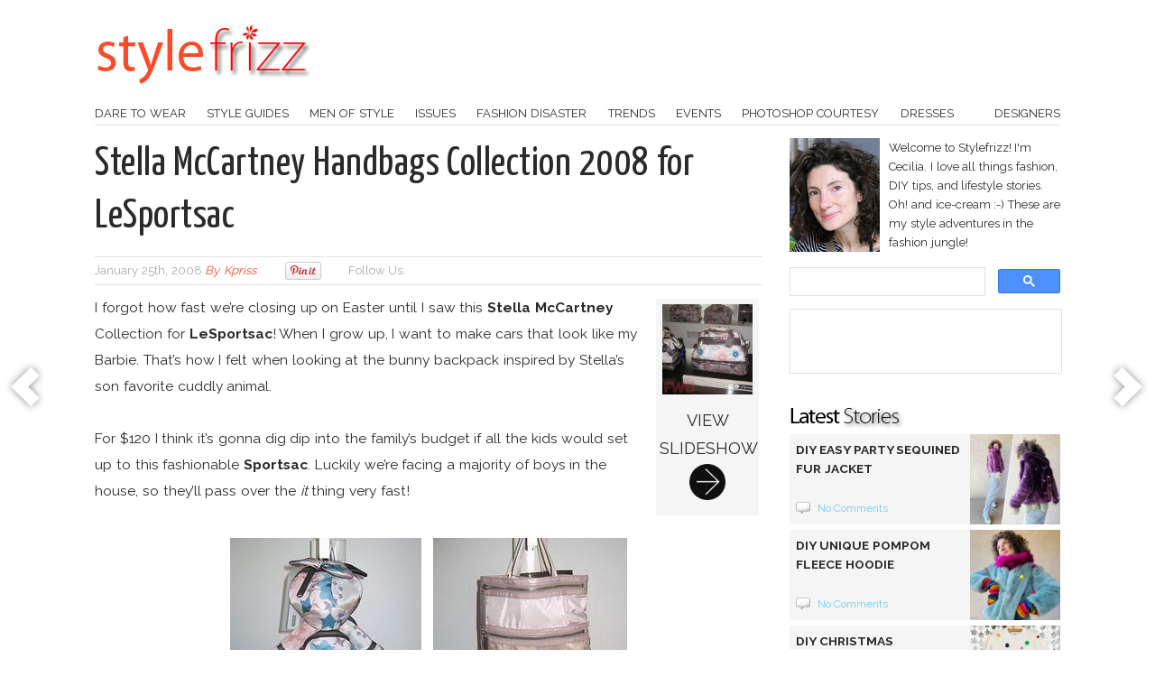

--- FILE ---
content_type: text/html; charset=UTF-8
request_url: https://stylefrizz.com/200801/stella-mccartney-handbags-collection-2008-for-lesportsac/
body_size: 19271
content:
<!DOCTYPE html>
<html lang="en-US" prefix="og: http://ogp.me/ns#">
<head>
	<meta http-equiv="Content-Type" content="text/html; charset=UTF-8" />
	<meta name="viewport" content="width=device-width, initial-scale=1" />
	<title>Stella McCartney Handbags Collection 2008 for LeSportsac  - StyleFrizz</title>
	<meta name="generator" content="WordPress 6.9" /> <!-- leave this for stats -->
	<meta name="description" content="Stella McCartney Handbags Collection 2008 for LeSportsac" />
	<link href='https://fonts.googleapis.com/css?family=Raleway:400,500,700' rel='stylesheet' type='text/css' />
	<link href='https://fonts.googleapis.com/css?family=Yanone+Kaffeesatz:400' rel='stylesheet' type='text/css'>
	<link rel="stylesheet" href="https://stylefrizz.com/wp-content/themes/copyblogger/style.css?1676590823" type="text/css" media="screen" />
	<link rel="alternate" type="application/rss+xml" title="RSS" href="https://feeds2.feedburner.com/stylefrizz" />
	<link rel="pingback" href="https://stylefrizz.com/xmlrpc.php" />
	<link rel="shortcut icon" href="https://stylefrizz.com/favicon.ico" />
			        		<meta name='robots' content='index, follow, max-image-preview:large, max-snippet:-1, max-video-preview:-1' />

	<!-- This site is optimized with the Yoast SEO plugin v26.8 - https://yoast.com/product/yoast-seo-wordpress/ -->
	<link rel="canonical" href="https://stylefrizz.com/200801/stella-mccartney-handbags-collection-2008-for-lesportsac/" />
	<meta name="twitter:label1" content="Written by" />
	<meta name="twitter:data1" content="kpriss" />
	<meta name="twitter:label2" content="Est. reading time" />
	<meta name="twitter:data2" content="1 minute" />
	<script type="application/ld+json" class="yoast-schema-graph">{"@context":"https://schema.org","@graph":[{"@type":"Article","@id":"https://stylefrizz.com/200801/stella-mccartney-handbags-collection-2008-for-lesportsac/#article","isPartOf":{"@id":"https://stylefrizz.com/200801/stella-mccartney-handbags-collection-2008-for-lesportsac/"},"author":{"name":"kpriss","@id":"https://stylefrizz.com/#/schema/person/962d84b1c59d03b02c64f8797f51a4b1"},"headline":"Stella McCartney Handbags Collection 2008 for LeSportsac","datePublished":"2008-01-25T18:28:03+00:00","dateModified":"2008-01-25T18:30:00+00:00","mainEntityOfPage":{"@id":"https://stylefrizz.com/200801/stella-mccartney-handbags-collection-2008-for-lesportsac/"},"wordCount":201,"commentCount":3,"image":{"@id":"https://stylefrizz.com/200801/stella-mccartney-handbags-collection-2008-for-lesportsac/#primaryimage"},"thumbnailUrl":"https://stylefrizz.com/img/stella-mc-cartney-lesportsac-collection-2008.jpg","keywords":["Bags","LeSportsac","Stella McCartney"],"articleSection":["Bags","Designers"],"inLanguage":"en-US","potentialAction":[{"@type":"CommentAction","name":"Comment","target":["https://stylefrizz.com/200801/stella-mccartney-handbags-collection-2008-for-lesportsac/#respond"]}]},{"@type":"WebPage","@id":"https://stylefrizz.com/200801/stella-mccartney-handbags-collection-2008-for-lesportsac/","url":"https://stylefrizz.com/200801/stella-mccartney-handbags-collection-2008-for-lesportsac/","name":"Stella McCartney Handbags Collection 2008 for LeSportsac - StyleFrizz","isPartOf":{"@id":"https://stylefrizz.com/#website"},"primaryImageOfPage":{"@id":"https://stylefrizz.com/200801/stella-mccartney-handbags-collection-2008-for-lesportsac/#primaryimage"},"image":{"@id":"https://stylefrizz.com/200801/stella-mccartney-handbags-collection-2008-for-lesportsac/#primaryimage"},"thumbnailUrl":"https://stylefrizz.com/img/stella-mc-cartney-lesportsac-collection-2008.jpg","datePublished":"2008-01-25T18:28:03+00:00","dateModified":"2008-01-25T18:30:00+00:00","author":{"@id":"https://stylefrizz.com/#/schema/person/962d84b1c59d03b02c64f8797f51a4b1"},"breadcrumb":{"@id":"https://stylefrizz.com/200801/stella-mccartney-handbags-collection-2008-for-lesportsac/#breadcrumb"},"inLanguage":"en-US","potentialAction":[{"@type":"ReadAction","target":["https://stylefrizz.com/200801/stella-mccartney-handbags-collection-2008-for-lesportsac/"]}]},{"@type":"ImageObject","inLanguage":"en-US","@id":"https://stylefrizz.com/200801/stella-mccartney-handbags-collection-2008-for-lesportsac/#primaryimage","url":"https://stylefrizz.com/img/stella-mc-cartney-lesportsac-collection-2008.jpg","contentUrl":"https://stylefrizz.com/img/stella-mc-cartney-lesportsac-collection-2008.jpg","width":"431","height":"323","caption":"Stella McCartney for LeSportsac Limited Edition Collection 2008"},{"@type":"BreadcrumbList","@id":"https://stylefrizz.com/200801/stella-mccartney-handbags-collection-2008-for-lesportsac/#breadcrumb","itemListElement":[{"@type":"ListItem","position":1,"name":"Home","item":"https://stylefrizz.com/"},{"@type":"ListItem","position":2,"name":"Stella McCartney Handbags Collection 2008 for LeSportsac"}]},{"@type":"WebSite","@id":"https://stylefrizz.com/#website","url":"https://stylefrizz.com/","name":"StyleFrizz","description":"Stylefrizz was born out of love, love for fashion, style, entertainment, news, people and life.","potentialAction":[{"@type":"SearchAction","target":{"@type":"EntryPoint","urlTemplate":"https://stylefrizz.com/?s={search_term_string}"},"query-input":{"@type":"PropertyValueSpecification","valueRequired":true,"valueName":"search_term_string"}}],"inLanguage":"en-US"},{"@type":"Person","@id":"https://stylefrizz.com/#/schema/person/962d84b1c59d03b02c64f8797f51a4b1","name":"kpriss","sameAs":["http://stylefrizz.com"]}]}</script>
	<!-- / Yoast SEO plugin. -->


<link rel='dns-prefetch' href='//ajax.googleapis.com' />
<link rel="alternate" title="oEmbed (JSON)" type="application/json+oembed" href="https://stylefrizz.com/wp-json/oembed/1.0/embed?url=https%3A%2F%2Fstylefrizz.com%2F200801%2Fstella-mccartney-handbags-collection-2008-for-lesportsac%2F" />
<link rel="alternate" title="oEmbed (XML)" type="text/xml+oembed" href="https://stylefrizz.com/wp-json/oembed/1.0/embed?url=https%3A%2F%2Fstylefrizz.com%2F200801%2Fstella-mccartney-handbags-collection-2008-for-lesportsac%2F&#038;format=xml" />
<style id='wp-img-auto-sizes-contain-inline-css' type='text/css'>
img:is([sizes=auto i],[sizes^="auto," i]){contain-intrinsic-size:3000px 1500px}
/*# sourceURL=wp-img-auto-sizes-contain-inline-css */
</style>
<style id='wp-emoji-styles-inline-css' type='text/css'>

	img.wp-smiley, img.emoji {
		display: inline !important;
		border: none !important;
		box-shadow: none !important;
		height: 1em !important;
		width: 1em !important;
		margin: 0 0.07em !important;
		vertical-align: -0.1em !important;
		background: none !important;
		padding: 0 !important;
	}
/*# sourceURL=wp-emoji-styles-inline-css */
</style>
<style id='wp-block-library-inline-css' type='text/css'>
:root{--wp-block-synced-color:#7a00df;--wp-block-synced-color--rgb:122,0,223;--wp-bound-block-color:var(--wp-block-synced-color);--wp-editor-canvas-background:#ddd;--wp-admin-theme-color:#007cba;--wp-admin-theme-color--rgb:0,124,186;--wp-admin-theme-color-darker-10:#006ba1;--wp-admin-theme-color-darker-10--rgb:0,107,160.5;--wp-admin-theme-color-darker-20:#005a87;--wp-admin-theme-color-darker-20--rgb:0,90,135;--wp-admin-border-width-focus:2px}@media (min-resolution:192dpi){:root{--wp-admin-border-width-focus:1.5px}}.wp-element-button{cursor:pointer}:root .has-very-light-gray-background-color{background-color:#eee}:root .has-very-dark-gray-background-color{background-color:#313131}:root .has-very-light-gray-color{color:#eee}:root .has-very-dark-gray-color{color:#313131}:root .has-vivid-green-cyan-to-vivid-cyan-blue-gradient-background{background:linear-gradient(135deg,#00d084,#0693e3)}:root .has-purple-crush-gradient-background{background:linear-gradient(135deg,#34e2e4,#4721fb 50%,#ab1dfe)}:root .has-hazy-dawn-gradient-background{background:linear-gradient(135deg,#faaca8,#dad0ec)}:root .has-subdued-olive-gradient-background{background:linear-gradient(135deg,#fafae1,#67a671)}:root .has-atomic-cream-gradient-background{background:linear-gradient(135deg,#fdd79a,#004a59)}:root .has-nightshade-gradient-background{background:linear-gradient(135deg,#330968,#31cdcf)}:root .has-midnight-gradient-background{background:linear-gradient(135deg,#020381,#2874fc)}:root{--wp--preset--font-size--normal:16px;--wp--preset--font-size--huge:42px}.has-regular-font-size{font-size:1em}.has-larger-font-size{font-size:2.625em}.has-normal-font-size{font-size:var(--wp--preset--font-size--normal)}.has-huge-font-size{font-size:var(--wp--preset--font-size--huge)}.has-text-align-center{text-align:center}.has-text-align-left{text-align:left}.has-text-align-right{text-align:right}.has-fit-text{white-space:nowrap!important}#end-resizable-editor-section{display:none}.aligncenter{clear:both}.items-justified-left{justify-content:flex-start}.items-justified-center{justify-content:center}.items-justified-right{justify-content:flex-end}.items-justified-space-between{justify-content:space-between}.screen-reader-text{border:0;clip-path:inset(50%);height:1px;margin:-1px;overflow:hidden;padding:0;position:absolute;width:1px;word-wrap:normal!important}.screen-reader-text:focus{background-color:#ddd;clip-path:none;color:#444;display:block;font-size:1em;height:auto;left:5px;line-height:normal;padding:15px 23px 14px;text-decoration:none;top:5px;width:auto;z-index:100000}html :where(.has-border-color){border-style:solid}html :where([style*=border-top-color]){border-top-style:solid}html :where([style*=border-right-color]){border-right-style:solid}html :where([style*=border-bottom-color]){border-bottom-style:solid}html :where([style*=border-left-color]){border-left-style:solid}html :where([style*=border-width]){border-style:solid}html :where([style*=border-top-width]){border-top-style:solid}html :where([style*=border-right-width]){border-right-style:solid}html :where([style*=border-bottom-width]){border-bottom-style:solid}html :where([style*=border-left-width]){border-left-style:solid}html :where(img[class*=wp-image-]){height:auto;max-width:100%}:where(figure){margin:0 0 1em}html :where(.is-position-sticky){--wp-admin--admin-bar--position-offset:var(--wp-admin--admin-bar--height,0px)}@media screen and (max-width:600px){html :where(.is-position-sticky){--wp-admin--admin-bar--position-offset:0px}}

/*# sourceURL=wp-block-library-inline-css */
</style><style id='global-styles-inline-css' type='text/css'>
:root{--wp--preset--aspect-ratio--square: 1;--wp--preset--aspect-ratio--4-3: 4/3;--wp--preset--aspect-ratio--3-4: 3/4;--wp--preset--aspect-ratio--3-2: 3/2;--wp--preset--aspect-ratio--2-3: 2/3;--wp--preset--aspect-ratio--16-9: 16/9;--wp--preset--aspect-ratio--9-16: 9/16;--wp--preset--color--black: #000000;--wp--preset--color--cyan-bluish-gray: #abb8c3;--wp--preset--color--white: #ffffff;--wp--preset--color--pale-pink: #f78da7;--wp--preset--color--vivid-red: #cf2e2e;--wp--preset--color--luminous-vivid-orange: #ff6900;--wp--preset--color--luminous-vivid-amber: #fcb900;--wp--preset--color--light-green-cyan: #7bdcb5;--wp--preset--color--vivid-green-cyan: #00d084;--wp--preset--color--pale-cyan-blue: #8ed1fc;--wp--preset--color--vivid-cyan-blue: #0693e3;--wp--preset--color--vivid-purple: #9b51e0;--wp--preset--gradient--vivid-cyan-blue-to-vivid-purple: linear-gradient(135deg,rgb(6,147,227) 0%,rgb(155,81,224) 100%);--wp--preset--gradient--light-green-cyan-to-vivid-green-cyan: linear-gradient(135deg,rgb(122,220,180) 0%,rgb(0,208,130) 100%);--wp--preset--gradient--luminous-vivid-amber-to-luminous-vivid-orange: linear-gradient(135deg,rgb(252,185,0) 0%,rgb(255,105,0) 100%);--wp--preset--gradient--luminous-vivid-orange-to-vivid-red: linear-gradient(135deg,rgb(255,105,0) 0%,rgb(207,46,46) 100%);--wp--preset--gradient--very-light-gray-to-cyan-bluish-gray: linear-gradient(135deg,rgb(238,238,238) 0%,rgb(169,184,195) 100%);--wp--preset--gradient--cool-to-warm-spectrum: linear-gradient(135deg,rgb(74,234,220) 0%,rgb(151,120,209) 20%,rgb(207,42,186) 40%,rgb(238,44,130) 60%,rgb(251,105,98) 80%,rgb(254,248,76) 100%);--wp--preset--gradient--blush-light-purple: linear-gradient(135deg,rgb(255,206,236) 0%,rgb(152,150,240) 100%);--wp--preset--gradient--blush-bordeaux: linear-gradient(135deg,rgb(254,205,165) 0%,rgb(254,45,45) 50%,rgb(107,0,62) 100%);--wp--preset--gradient--luminous-dusk: linear-gradient(135deg,rgb(255,203,112) 0%,rgb(199,81,192) 50%,rgb(65,88,208) 100%);--wp--preset--gradient--pale-ocean: linear-gradient(135deg,rgb(255,245,203) 0%,rgb(182,227,212) 50%,rgb(51,167,181) 100%);--wp--preset--gradient--electric-grass: linear-gradient(135deg,rgb(202,248,128) 0%,rgb(113,206,126) 100%);--wp--preset--gradient--midnight: linear-gradient(135deg,rgb(2,3,129) 0%,rgb(40,116,252) 100%);--wp--preset--font-size--small: 13px;--wp--preset--font-size--medium: 20px;--wp--preset--font-size--large: 36px;--wp--preset--font-size--x-large: 42px;--wp--preset--spacing--20: 0.44rem;--wp--preset--spacing--30: 0.67rem;--wp--preset--spacing--40: 1rem;--wp--preset--spacing--50: 1.5rem;--wp--preset--spacing--60: 2.25rem;--wp--preset--spacing--70: 3.38rem;--wp--preset--spacing--80: 5.06rem;--wp--preset--shadow--natural: 6px 6px 9px rgba(0, 0, 0, 0.2);--wp--preset--shadow--deep: 12px 12px 50px rgba(0, 0, 0, 0.4);--wp--preset--shadow--sharp: 6px 6px 0px rgba(0, 0, 0, 0.2);--wp--preset--shadow--outlined: 6px 6px 0px -3px rgb(255, 255, 255), 6px 6px rgb(0, 0, 0);--wp--preset--shadow--crisp: 6px 6px 0px rgb(0, 0, 0);}:where(.is-layout-flex){gap: 0.5em;}:where(.is-layout-grid){gap: 0.5em;}body .is-layout-flex{display: flex;}.is-layout-flex{flex-wrap: wrap;align-items: center;}.is-layout-flex > :is(*, div){margin: 0;}body .is-layout-grid{display: grid;}.is-layout-grid > :is(*, div){margin: 0;}:where(.wp-block-columns.is-layout-flex){gap: 2em;}:where(.wp-block-columns.is-layout-grid){gap: 2em;}:where(.wp-block-post-template.is-layout-flex){gap: 1.25em;}:where(.wp-block-post-template.is-layout-grid){gap: 1.25em;}.has-black-color{color: var(--wp--preset--color--black) !important;}.has-cyan-bluish-gray-color{color: var(--wp--preset--color--cyan-bluish-gray) !important;}.has-white-color{color: var(--wp--preset--color--white) !important;}.has-pale-pink-color{color: var(--wp--preset--color--pale-pink) !important;}.has-vivid-red-color{color: var(--wp--preset--color--vivid-red) !important;}.has-luminous-vivid-orange-color{color: var(--wp--preset--color--luminous-vivid-orange) !important;}.has-luminous-vivid-amber-color{color: var(--wp--preset--color--luminous-vivid-amber) !important;}.has-light-green-cyan-color{color: var(--wp--preset--color--light-green-cyan) !important;}.has-vivid-green-cyan-color{color: var(--wp--preset--color--vivid-green-cyan) !important;}.has-pale-cyan-blue-color{color: var(--wp--preset--color--pale-cyan-blue) !important;}.has-vivid-cyan-blue-color{color: var(--wp--preset--color--vivid-cyan-blue) !important;}.has-vivid-purple-color{color: var(--wp--preset--color--vivid-purple) !important;}.has-black-background-color{background-color: var(--wp--preset--color--black) !important;}.has-cyan-bluish-gray-background-color{background-color: var(--wp--preset--color--cyan-bluish-gray) !important;}.has-white-background-color{background-color: var(--wp--preset--color--white) !important;}.has-pale-pink-background-color{background-color: var(--wp--preset--color--pale-pink) !important;}.has-vivid-red-background-color{background-color: var(--wp--preset--color--vivid-red) !important;}.has-luminous-vivid-orange-background-color{background-color: var(--wp--preset--color--luminous-vivid-orange) !important;}.has-luminous-vivid-amber-background-color{background-color: var(--wp--preset--color--luminous-vivid-amber) !important;}.has-light-green-cyan-background-color{background-color: var(--wp--preset--color--light-green-cyan) !important;}.has-vivid-green-cyan-background-color{background-color: var(--wp--preset--color--vivid-green-cyan) !important;}.has-pale-cyan-blue-background-color{background-color: var(--wp--preset--color--pale-cyan-blue) !important;}.has-vivid-cyan-blue-background-color{background-color: var(--wp--preset--color--vivid-cyan-blue) !important;}.has-vivid-purple-background-color{background-color: var(--wp--preset--color--vivid-purple) !important;}.has-black-border-color{border-color: var(--wp--preset--color--black) !important;}.has-cyan-bluish-gray-border-color{border-color: var(--wp--preset--color--cyan-bluish-gray) !important;}.has-white-border-color{border-color: var(--wp--preset--color--white) !important;}.has-pale-pink-border-color{border-color: var(--wp--preset--color--pale-pink) !important;}.has-vivid-red-border-color{border-color: var(--wp--preset--color--vivid-red) !important;}.has-luminous-vivid-orange-border-color{border-color: var(--wp--preset--color--luminous-vivid-orange) !important;}.has-luminous-vivid-amber-border-color{border-color: var(--wp--preset--color--luminous-vivid-amber) !important;}.has-light-green-cyan-border-color{border-color: var(--wp--preset--color--light-green-cyan) !important;}.has-vivid-green-cyan-border-color{border-color: var(--wp--preset--color--vivid-green-cyan) !important;}.has-pale-cyan-blue-border-color{border-color: var(--wp--preset--color--pale-cyan-blue) !important;}.has-vivid-cyan-blue-border-color{border-color: var(--wp--preset--color--vivid-cyan-blue) !important;}.has-vivid-purple-border-color{border-color: var(--wp--preset--color--vivid-purple) !important;}.has-vivid-cyan-blue-to-vivid-purple-gradient-background{background: var(--wp--preset--gradient--vivid-cyan-blue-to-vivid-purple) !important;}.has-light-green-cyan-to-vivid-green-cyan-gradient-background{background: var(--wp--preset--gradient--light-green-cyan-to-vivid-green-cyan) !important;}.has-luminous-vivid-amber-to-luminous-vivid-orange-gradient-background{background: var(--wp--preset--gradient--luminous-vivid-amber-to-luminous-vivid-orange) !important;}.has-luminous-vivid-orange-to-vivid-red-gradient-background{background: var(--wp--preset--gradient--luminous-vivid-orange-to-vivid-red) !important;}.has-very-light-gray-to-cyan-bluish-gray-gradient-background{background: var(--wp--preset--gradient--very-light-gray-to-cyan-bluish-gray) !important;}.has-cool-to-warm-spectrum-gradient-background{background: var(--wp--preset--gradient--cool-to-warm-spectrum) !important;}.has-blush-light-purple-gradient-background{background: var(--wp--preset--gradient--blush-light-purple) !important;}.has-blush-bordeaux-gradient-background{background: var(--wp--preset--gradient--blush-bordeaux) !important;}.has-luminous-dusk-gradient-background{background: var(--wp--preset--gradient--luminous-dusk) !important;}.has-pale-ocean-gradient-background{background: var(--wp--preset--gradient--pale-ocean) !important;}.has-electric-grass-gradient-background{background: var(--wp--preset--gradient--electric-grass) !important;}.has-midnight-gradient-background{background: var(--wp--preset--gradient--midnight) !important;}.has-small-font-size{font-size: var(--wp--preset--font-size--small) !important;}.has-medium-font-size{font-size: var(--wp--preset--font-size--medium) !important;}.has-large-font-size{font-size: var(--wp--preset--font-size--large) !important;}.has-x-large-font-size{font-size: var(--wp--preset--font-size--x-large) !important;}
/*# sourceURL=global-styles-inline-css */
</style>

<style id='classic-theme-styles-inline-css' type='text/css'>
/*! This file is auto-generated */
.wp-block-button__link{color:#fff;background-color:#32373c;border-radius:9999px;box-shadow:none;text-decoration:none;padding:calc(.667em + 2px) calc(1.333em + 2px);font-size:1.125em}.wp-block-file__button{background:#32373c;color:#fff;text-decoration:none}
/*# sourceURL=/wp-includes/css/classic-themes.min.css */
</style>
<style id='responsive-menu-inline-css' type='text/css'>
#rmp_menu_trigger-46722{width: 55px;height: 55px;position: fixed;top: 24px;border-radius: 5px;display: none;text-decoration: none;right: 5%;background: #ffffff;transition: transform 0.5s, background-color 1s}#rmp_menu_trigger-46722:hover, #rmp_menu_trigger-46722:focus{background: #000;text-decoration: unset}#rmp_menu_trigger-46722.is-active{background: #ffffff}#rmp_menu_trigger-46722 .rmp-trigger-box{width: 28px;color: #fff}#rmp_menu_trigger-46722 .rmp-trigger-icon-active, #rmp_menu_trigger-46722 .rmp-trigger-text-open{display: none}#rmp_menu_trigger-46722.is-active .rmp-trigger-icon-active, #rmp_menu_trigger-46722.is-active .rmp-trigger-text-open{display: inline}#rmp_menu_trigger-46722.is-active .rmp-trigger-icon-inactive, #rmp_menu_trigger-46722.is-active .rmp-trigger-text{display: none}#rmp_menu_trigger-46722 .rmp-trigger-label{color: #fff;pointer-events: none;line-height: 13px;font-family: inherit;font-size: 13px;display: inline;text-transform: inherit}#rmp_menu_trigger-46722 .rmp-trigger-label.rmp-trigger-label-top{display: block;margin-bottom: 12px}#rmp_menu_trigger-46722 .rmp-trigger-label.rmp-trigger-label-bottom{display: block;margin-top: 12px}#rmp_menu_trigger-46722 .responsive-menu-pro-inner{display: block}#rmp_menu_trigger-46722 .rmp-trigger-icon-inactive .rmp-font-icon{color: #fa4b2a}#rmp_menu_trigger-46722 .responsive-menu-pro-inner, #rmp_menu_trigger-46722 .responsive-menu-pro-inner::before, #rmp_menu_trigger-46722 .responsive-menu-pro-inner::after{width: 28px;height: 3px;background-color: #fa4b2a;border-radius: 4px;position: absolute}#rmp_menu_trigger-46722 .rmp-trigger-icon-active .rmp-font-icon{color: #fa4b2a}#rmp_menu_trigger-46722.is-active .responsive-menu-pro-inner, #rmp_menu_trigger-46722.is-active .responsive-menu-pro-inner::before, #rmp_menu_trigger-46722.is-active .responsive-menu-pro-inner::after{background-color: #fa4b2a}#rmp_menu_trigger-46722:hover .rmp-trigger-icon-inactive .rmp-font-icon{color: #fa4b2a}#rmp_menu_trigger-46722:not(.is-active):hover .responsive-menu-pro-inner, #rmp_menu_trigger-46722:not(.is-active):hover .responsive-menu-pro-inner::before, #rmp_menu_trigger-46722:not(.is-active):hover .responsive-menu-pro-inner::after{background-color: #fa4b2a}#rmp_menu_trigger-46722 .responsive-menu-pro-inner::before{top: 10px}#rmp_menu_trigger-46722 .responsive-menu-pro-inner::after{bottom: 10px}#rmp_menu_trigger-46722.is-active .responsive-menu-pro-inner::after{bottom: 0}@media screen and (max-width: 768px){#nav{display: none !important}#rmp_menu_trigger-46722{display: block}#rmp-container-46722{position: fixed;top: 0;margin: 0;transition: transform 0.5s;overflow: auto;display: block;width: 50%;background-color: #fa4b2a;background-image: url("");height: 100%;left: 0;padding-top: 0px;padding-left: 0px;padding-bottom: 0px;padding-right: 0px}#rmp-menu-wrap-46722{padding-top: 0px;padding-left: 0px;padding-bottom: 0px;padding-right: 0px;background-color: #fa4b2a}#rmp-menu-wrap-46722 .rmp-menu, #rmp-menu-wrap-46722 .rmp-submenu{width: 100%;box-sizing: border-box;margin: 0;padding: 0}#rmp-menu-wrap-46722 .rmp-submenu-depth-1 .rmp-menu-item-link{padding-left: 10%}#rmp-menu-wrap-46722 .rmp-submenu-depth-2 .rmp-menu-item-link{padding-left: 15%}#rmp-menu-wrap-46722 .rmp-submenu-depth-3 .rmp-menu-item-link{padding-left: 20%}#rmp-menu-wrap-46722 .rmp-submenu-depth-4 .rmp-menu-item-link{padding-left: 25%}#rmp-menu-wrap-46722 .rmp-submenu.rmp-submenu-open{display: block}#rmp-menu-wrap-46722 .rmp-menu-item{width: 100%;list-style: none;margin: 0}#rmp-menu-wrap-46722 .rmp-menu-item-link{height: 44px;line-height: 44px;font-size: 13px;border-bottom: 1px solid #fa4b2a;font-family: inherit;color: #FFFFFF;text-align: left;background-color: #fa4b2a;font-weight: normal;letter-spacing: 0px;display: block;box-sizing: border-box;width: 100%;text-decoration: none;position: relative;overflow: hidden;transition: background-color 1s, border-color 1s, 1s;padding: 0 5%;padding-right: 54px}#rmp-menu-wrap-46722 .rmp-menu-item-link:after, #rmp-menu-wrap-46722 .rmp-menu-item-link:before{display: none}#rmp-menu-wrap-46722 .rmp-menu-item-link:hover, #rmp-menu-wrap-46722 .rmp-menu-item-link:focus{color: #FFFFFF;border-color: #fa4b2a;background-color: #fa4b2a}#rmp-menu-wrap-46722 .rmp-menu-item-link:focus{outline: none;border-color: unset;box-shadow: unset}#rmp-menu-wrap-46722 .rmp-menu-item-link .rmp-font-icon{height: 44px;line-height: 44px;margin-right: 10px;font-size: 13px}#rmp-menu-wrap-46722 .rmp-menu-current-item .rmp-menu-item-link{color: #FFFFFF;border-color: #212121;background-color: #fa4b2a}#rmp-menu-wrap-46722 .rmp-menu-current-item .rmp-menu-item-link:hover, #rmp-menu-wrap-46722 .rmp-menu-current-item .rmp-menu-item-link:focus{color: #FFFFFF;border-color: #3f3f3f;background-color: #fa4b2a}#rmp-menu-wrap-46722 .rmp-menu-subarrow{position: absolute;top: 0;bottom: 0;text-align: center;overflow: hidden;background-size: cover;overflow: hidden;right: 0;border-left-style: solid;border-left-color: #fa4b2a;border-left-width: 1px;height: 44px;width: 44px;color: #FFFFFF;background-color: #fa4b2a}#rmp-menu-wrap-46722 .rmp-menu-subarrow svg{fill: #FFFFFF}#rmp-menu-wrap-46722 .rmp-menu-subarrow:hover{color: #FFFFFF;border-color: #fa4b2a;background-color: #fa4b2a}#rmp-menu-wrap-46722 .rmp-menu-subarrow:hover svg{fill: #FFFFFF}#rmp-menu-wrap-46722 .rmp-menu-subarrow .rmp-font-icon{margin-right: unset}#rmp-menu-wrap-46722 .rmp-menu-subarrow *{vertical-align: middle;line-height: 44px}#rmp-menu-wrap-46722 .rmp-menu-subarrow-active{display: block;background-size: cover;color: #fff;border-color: #212121;background-color: #212121}#rmp-menu-wrap-46722 .rmp-menu-subarrow-active svg{fill: #fff}#rmp-menu-wrap-46722 .rmp-menu-subarrow-active:hover{color: #fff;border-color: #fff;background-color: #3f3f3f}#rmp-menu-wrap-46722 .rmp-menu-subarrow-active:hover svg{fill: #fff}#rmp-menu-wrap-46722 .rmp-submenu{display: none}#rmp-menu-wrap-46722 .rmp-submenu .rmp-menu-item-link{height: 44px;line-height: 44px;letter-spacing: 0px;font-size: 13px;border-bottom: 1px solid #fa4b2a;font-family: inherit;font-weight: normal;color: #FFFFFF;text-align: left;background-color: #fa4b2a}#rmp-menu-wrap-46722 .rmp-submenu .rmp-menu-item-link:hover, #rmp-menu-wrap-46722 .rmp-submenu .rmp-menu-item-link:focus{color: #FFFFFF;border-color: #fa4b2a;background-color: #fa4b2a}#rmp-menu-wrap-46722 .rmp-submenu .rmp-menu-current-item .rmp-menu-item-link{color: #FFFFFF;border-color: #212121;background-color: #fa4b2a}#rmp-menu-wrap-46722 .rmp-submenu .rmp-menu-current-item .rmp-menu-item-link:hover, #rmp-menu-wrap-46722 .rmp-submenu .rmp-menu-current-item .rmp-menu-item-link:focus{color: #FFFFFF;border-color: #3f3f3f;background-color: #fa4b2a}#rmp-menu-wrap-46722 .rmp-submenu .rmp-menu-subarrow{right: 0;border-right: unset;border-left-style: solid;border-left-color: #fa4b2a;border-left-width: 1px;height: 44px;line-height: 44px;width: 44px;color: #FFFFFF;background-color: #fa4b2a}#rmp-menu-wrap-46722 .rmp-submenu .rmp-menu-subarrow:hover{color: #FFFFFF;border-color: #fa4b2a;background-color: #fa4b2a}#rmp-menu-wrap-46722 .rmp-submenu .rmp-menu-subarrow-active{color: #fff;border-color: #212121;background-color: #212121}#rmp-menu-wrap-46722 .rmp-submenu .rmp-menu-subarrow-active:hover{color: #fff;border-color: #fff;background-color: #3f3f3f}#rmp-menu-wrap-46722 .rmp-menu-item-description{margin: 0;padding: 5px 5%;opacity: 0.8;color: #FFFFFF}#rmp-search-box-46722{display: block;padding-top: 0px;padding-left: 5%;padding-bottom: 0px;padding-right: 5%}#rmp-search-box-46722 .rmp-search-form{margin: 0}#rmp-search-box-46722 .rmp-search-box{background: #fff;border: 1px solid #dadada;color: #333;width: 100%;padding: 0 5%;border-radius: 30px;height: 45px;-webkit-appearance: none}#rmp-search-box-46722 .rmp-search-box::placeholder{color: #C7C7CD}#rmp-search-box-46722 .rmp-search-box:focus{background-color: #fff;outline: 2px solid #dadada;color: #333}#rmp-menu-title-46722{background-color: #fa4b2a;color: #FFFFFF;text-align: left;font-size: 14px;padding-top: 10%;padding-left: 5%;padding-bottom: 0%;padding-right: 5%;font-weight: 400;transition: background-color 1s, border-color 1s, color 1s}#rmp-menu-title-46722:hover{background-color: #fa4b2a;color: #FFFFFF}#rmp-menu-title-46722 > .rmp-menu-title-link{color: #FFFFFF;width: 100%;background-color: unset;text-decoration: none}#rmp-menu-title-46722 > .rmp-menu-title-link:hover{color: #FFFFFF}#rmp-menu-title-46722 .rmp-font-icon{font-size: 14px}#rmp-menu-additional-content-46722{padding-top: 0px;padding-left: 5%;padding-bottom: 0px;padding-right: 5%;color: #fff;text-align: center;font-size: 16px}}.rmp-container{display: none;visibility: visible;padding: 0px 0px 0px 0px;z-index: 99998;transition: all 0.3s}.rmp-container.rmp-fade-top, .rmp-container.rmp-fade-left, .rmp-container.rmp-fade-right, .rmp-container.rmp-fade-bottom{display: none}.rmp-container.rmp-slide-left, .rmp-container.rmp-push-left{transform: translateX(-100%);-ms-transform: translateX(-100%);-webkit-transform: translateX(-100%);-moz-transform: translateX(-100%)}.rmp-container.rmp-slide-left.rmp-menu-open, .rmp-container.rmp-push-left.rmp-menu-open{transform: translateX(0);-ms-transform: translateX(0);-webkit-transform: translateX(0);-moz-transform: translateX(0)}.rmp-container.rmp-slide-right, .rmp-container.rmp-push-right{transform: translateX(100%);-ms-transform: translateX(100%);-webkit-transform: translateX(100%);-moz-transform: translateX(100%)}.rmp-container.rmp-slide-right.rmp-menu-open, .rmp-container.rmp-push-right.rmp-menu-open{transform: translateX(0);-ms-transform: translateX(0);-webkit-transform: translateX(0);-moz-transform: translateX(0)}.rmp-container.rmp-slide-top, .rmp-container.rmp-push-top{transform: translateY(-100%);-ms-transform: translateY(-100%);-webkit-transform: translateY(-100%);-moz-transform: translateY(-100%)}.rmp-container.rmp-slide-top.rmp-menu-open, .rmp-container.rmp-push-top.rmp-menu-open{transform: translateY(0);-ms-transform: translateY(0);-webkit-transform: translateY(0);-moz-transform: translateY(0)}.rmp-container.rmp-slide-bottom, .rmp-container.rmp-push-bottom{transform: translateY(100%);-ms-transform: translateY(100%);-webkit-transform: translateY(100%);-moz-transform: translateY(100%)}.rmp-container.rmp-slide-bottom.rmp-menu-open, .rmp-container.rmp-push-bottom.rmp-menu-open{transform: translateX(0);-ms-transform: translateX(0);-webkit-transform: translateX(0);-moz-transform: translateX(0)}.rmp-container::-webkit-scrollbar{width: 0px}.rmp-container ::-webkit-scrollbar-track{box-shadow: inset 0 0 5px transparent}.rmp-container ::-webkit-scrollbar-thumb{background: transparent}.rmp-container ::-webkit-scrollbar-thumb:hover{background: transparent}.rmp-container .rmp-menu-wrap .rmp-menu{transition: none;border-radius: 0;box-shadow: none;background: none;border: 0;bottom: auto;box-sizing: border-box;clip: auto;color: #666;display: block;float: none;font-family: inherit;font-size: 14px;height: auto;left: auto;line-height: 1.7;list-style-type: none;margin: 0;min-height: auto;max-height: none;opacity: 1;outline: none;overflow: visible;padding: 0;position: relative;pointer-events: auto;right: auto;text-align: left;text-decoration: none;text-indent: 0;text-transform: none;transform: none;top: auto;visibility: inherit;width: auto;word-wrap: break-word;white-space: normal}.rmp-container .rmp-menu-additional-content{display: block;word-break: break-word}.rmp-container .rmp-menu-title{display: flex;flex-direction: column}.rmp-container .rmp-menu-title .rmp-menu-title-image{max-width: 100%;margin-bottom: 15px;display: block;margin: auto;margin-bottom: 15px}button.rmp_menu_trigger{z-index: 999999;overflow: hidden;outline: none;border: 0;display: none;margin: 0;transition: transform 0.5s, background-color 0.5s;padding: 0}button.rmp_menu_trigger .responsive-menu-pro-inner::before, button.rmp_menu_trigger .responsive-menu-pro-inner::after{content: "";display: block}button.rmp_menu_trigger .responsive-menu-pro-inner::before{top: 10px}button.rmp_menu_trigger .responsive-menu-pro-inner::after{bottom: 10px}button.rmp_menu_trigger .rmp-trigger-box{width: 40px;display: inline-block;position: relative;pointer-events: none;vertical-align: super}.rmp-menu-trigger-boring .responsive-menu-pro-inner{transition-property: none}.rmp-menu-trigger-boring .responsive-menu-pro-inner::after, .rmp-menu-trigger-boring .responsive-menu-pro-inner::before{transition-property: none}.rmp-menu-trigger-boring.is-active .responsive-menu-pro-inner{transform: rotate(45deg)}.rmp-menu-trigger-boring.is-active .responsive-menu-pro-inner:before{top: 0;opacity: 0}.rmp-menu-trigger-boring.is-active .responsive-menu-pro-inner:after{bottom: 0;transform: rotate(-90deg)}
/*# sourceURL=responsive-menu-inline-css */
</style>
<link rel='stylesheet' id='dashicons-css' href='https://stylefrizz.com/wp-includes/css/dashicons.min.css?ver=6.9' type='text/css' media='all' />
<link rel='stylesheet' id='wp-polls-css' href='https://stylefrizz.com/wp-content/plugins/wp-polls/polls-css.css?ver=2.77.3' type='text/css' media='all' />
<style id='wp-polls-inline-css' type='text/css'>
.wp-polls .pollbar {
	margin: 1px;
	font-size: 6px;
	line-height: 8px;
	height: 8px;
	background-image: url('https://stylefrizz.com/wp-content/plugins/wp-polls/images/default/pollbg.gif');
	border: 1px solid #c8c8c8;
}

/*# sourceURL=wp-polls-inline-css */
</style>
<script type="text/javascript" src="https://ajax.googleapis.com/ajax/libs/jquery/1.7.2/jquery.min.js?ver=6.9" id="jquery-js"></script>
<link rel="https://api.w.org/" href="https://stylefrizz.com/wp-json/" /><link rel="alternate" title="JSON" type="application/json" href="https://stylefrizz.com/wp-json/wp/v2/posts/1225" /><link rel="EditURI" type="application/rsd+xml" title="RSD" href="https://stylefrizz.com/xmlrpc.php?rsd" />
<meta name="generator" content="WordPress 6.9" />
<link rel='shortlink' href='https://stylefrizz.com/?p=1225' />
	<script type='text/javascript'>
	var googletag = googletag || {};
	googletag.cmd = googletag.cmd || [];
	(function() {
	var gads = document.createElement('script');
	gads.async = true;
	gads.type = 'text/javascript';
	var useSSL = 'https:' == document.location.protocol;
	gads.src = (useSSL ? 'https:' : 'http:') + 
	'//www.googletagservices.com/tag/js/gpt.js';
	var node = document.getElementsByTagName('script')[0];
	node.parentNode.insertBefore(gads, node);
	})();
	</script>
	<script type='text/javascript'>
	googletag.cmd.push(function() {
	googletag.defineSlot('/1074982/stylefrizz-728x90', [728, 90], 'div-gpt-ad-1393521451821-2').addService(googletag.pubads());
	googletag.defineSlot('/1074982/stylefrizz-300x250', [300, 250], 'div-gpt-ad-1393521451821-1').addService(googletag.pubads());
	googletag.defineSlot('/1074982/stylefrizz-160x600', [160, 600], 'div-gpt-ad-1393521451821-0').addService(googletag.pubads());
			googletag.defineSlot('/1074982/stylefrizz-336-280-undercomments', [336, 280], 'div-gpt-ad-1394503630126-0').addService(googletag.pubads());
	googletag.defineSlot('/1074982/stylefrizz-300x250-sidebar-bottom', [300, 250], 'div-gpt-ad-1396909474619-0').addService(googletag.pubads());
	googletag.defineSlot('/1074982/stylefrizz-728x90-footer', [728, 90], 'div-gpt-ad-1396909474619-1').addService(googletag.pubads());
	googletag.pubads().enableSingleRequest();
	googletag.enableServices();
	});
	</script>
	</head>
<body class="custom">
<div id="fb-root"></div>
<script type="text/javascript">(function(d, s, id) {
  var js, fjs = d.getElementsByTagName(s)[0];
  if (d.getElementById(id)) return;
  js = d.createElement(s); js.id = id;
  js.src = "//connect.facebook.net/en_US/all.js#xfbml=1";
  fjs.parentNode.insertBefore(js, fjs);
}(document, 'script', 'facebook-jssdk'));</script>


<div id="container">

<div id="header">
	<div id="logo">
		                <div class="cucu">
		   <a href="https://stylefrizz.com" title="StyleFrizz"><img src="https://stylefrizz.com/img/stylefrizz-logo-red240.png" alt="StyleFrizz.com" width="240" height="110" /></a>
                </div>

           <div style="float:right;">
             <div style="height: 10px;"></div>
	     	     
	     <iframe src="https://rcm.amazon.com/e/cm?t=stylifsty-20&o=1&p=48&l=ur1&category=shoes&banner=1TX802GWK0Q7QR2Y8DR2&f=ifr" width="728" height="90" scrolling="no" border="0" marginwidth="0" style="border:none;" frameborder="0"></iframe>
	     

	     
                	      
              </div>
           <div class="clear"></div>
	</div>
</div>
	<div id="nav">
                <ul>
		    <li><a href="https://stylefrizz.com/style/dare-to-wear/">Dare to wear</a></li>
<li><a href="https://stylefrizz.com/style/style-guides/">Style Guides</a></li>
<li><a href="https://stylefrizz.com/style/men-of-style/">Men Of Style</a></li>
<li><a href="https://stylefrizz.com/style/issues/">Issues</a></li>
<li><a href="https://stylefrizz.com/style/fashion-disaster/">Fashion disaster</a></li>
<li><a href="https://stylefrizz.com/style/trends/">Trends</a></li>
<li><a href="https://stylefrizz.com/style/events/">Events</a></li>
<li><a href="https://stylefrizz.com/style/photoshop-courtesy/">Photoshop courtesy</a></li>
<li><a href="https://stylefrizz.com/style/dresses/">Dresses</a></li>
<li style="float:right;padding-right: 0;"><a href="https://stylefrizz.com/style/designers/">Designers</a></li>
		</ul>
	</div>



	<div id="content_box_home">
             <div id="primarycontent" class="posts single">
			                	<!-- google_ad_section_start -->			
                        						<h1>Stella McCartney Handbags Collection 2008 for LeSportsac</h1>
													<div class="ftag">
								<ul class="socialul">
								<li class="post_date onoff" style="margin-right:25px">January 25th, 2008 <em style="color:#FA4B2A;">by <a href="https://stylefrizz.com/contact/">kpriss</a></em></li>
																			<li style="margin-right:5px;"><div class="fb-like" data-href="https://stylefrizz.com/200801/stella-mccartney-handbags-collection-2008-for-lesportsac/" data-width="300" data-layout="button_count" data-action="like" data-show-faces="false" data-share="true"></div></li>
								<li style="margin-right:5px;">
																<a data-pin-config="beside" href="http://pinterest.com/pin/create/button/?url=https%3A%2F%2Fstylefrizz.com%2F200801%2Fstella-mccartney-handbags-collection-2008-for-lesportsac%2F&amp;media=https://stylefrizz.com/img/stella-mc-cartney-lesportsac-collection-2008.jpg&amp;description=Stella+McCartney+Handbags+Collection+2008+for+LeSportsac" data-pin-log="button_pinit"><img src="//assets.pinterest.com/images/pidgets/pin_it_button.png" alt="Pin it" /></a>
								</li>
								<li>
								<div class="g-plusone" data-size="medium" data-annotation="none"></div>
								</li>
																<li style="margin-left:25px;" class="post_date onoff2">
								<span style="margin-right:5px">Follow us:</span>
								</li>
								<li class="onoff2">
								<div class="fb-like" data-href="https://www.facebook.com/stylefrizz" data-width="80" data-layout="button_count" data-action="like" data-show-faces="false" data-share="false"></div>
								</li>
																</ul>
							 
							</div>
							<div class="clear"></div>
							
			                        			
<div class="adwrap">
	<!-- style-mobile-respo -->
	<ins class="adsbygoogle adslot_1"
		 data-ad-client="ca-pub-2440238345375904"
		 data-ad-slot="3240832015"></ins>
	<script async src="//pagead2.googlesyndication.com/pagead/js/adsbygoogle.js"></script>
	<script>(adsbygoogle = window.adsbygoogle || []).push({});</script>
</div>

			<div class="entry">


<div style="float:right; margin-left: 15px;">
  		  </div>

									<div class="galthumb">  
				<a href="https://stylefrizz.com/200801/stella-mccartney-handbags-collection-2008-for-lesportsac/stella-mccartney-for-lesportsac-bunny-backpack/"><img width="100" height="100" src="https://stylefrizz.com/img/stella-mc-cartney-lesportsac-collection-2008-150x150.jpg" class="attachment-100x100 size-100x100 wp-post-image" alt="Stella McCartney for LeSportsac Limited Edition Collection 2008" decoding="async" /><br />  
				<span class="slideshow">VIEW<br />SLIDESHOW<br /></span>
				<img src="https://stylefrizz.com/img/next-big.png" alt="View Slideshow" width="40" height="40" />
				</a>  
			</div>  
						   






				<p>I forgot how fast we&rsquo;re closing up on Easter until I saw this <strong>Stella McCartney</strong> Collection for <strong>LeSportsac</strong>! When I grow up, I want to make cars that look like my Barbie. That&rsquo;s how I felt when looking at the bunny backpack inspired by Stella&rsquo;s son favorite cuddly animal. </p>
<p>For $120 I think it&rsquo;s gonna dig dip into the family&rsquo;s budget if all the kids would set up to this fashionable <strong>Sportsac</strong>. Luckily we&rsquo;re facing a majority of boys in the house, so they&rsquo;ll pass over the <em>it</em> thing very fast! </p>
<div class="clear"></div>
<p><img src='https://stylefrizz.com/img/stella-mccartney-lesportsac-bunny.jpg' alt='Stella McCartney for LeSportsac bunny backpack' /> <img src='https://stylefrizz.com/img/stella-mccartney-lesportsac-interior.jpg' alt='Stella McCartney for LeSportsac interior' /></p>
<p>This 100% eco-friendly made from recycled materials limited edition is supposed to sell out in a blink of an eye. With no intention to offend in any way all the mothers out there (I count myself among you too), and even if this collection signed <a href="https://stylefrizz.com/200712/the-british-fashion-awards-2007/" title="the british fashion awards 2007">Stella McCartney</a> is inspired by her own motherhood experience, if it was up to me, the &ldquo;limited edition&rdquo; would catch the next Easter in the stores…</p>
<div class="clear"></div>
<p><img src='https://stylefrizz.com/img/stella-mccartney-lesportsac-collection-2008.jpg' alt='Stella McCartney for LeSportsac Collection 2008' /><br />
<img src='https://stylefrizz.com/img/stella-mc-cartney-lesportsac-collection-2008.jpg' alt='Stella McCartney for LeSportsac Limited Edition Collection 2008' /></p>
<p>What do you think? It&rsquo;s a fancy style hit? Or a smashing style offender?</p>
<p>Images via fwd</p>
<div class="clear"></div><!-- google_ad_section_end --><div style="text-align:center;"><script type="text/javascript"><!--
google_ad_client = "pub-2440238345375904";
//336x280 mid 336 red black
google_ad_slot = "1925656886";
google_ad_width = 336;
google_ad_height = 280;
//--></script>
<script type="text/javascript"
src="https://pagead2.googlesyndication.com/pagead/show_ads.js">
</script></div><div class="clear"></div>				
			</div>
<script type="text/javascript">
$( "div.entry p img" ).parent( "p" ).addClass( "algncenter" );
$( "div.entry p a img" ).parent( "a" ).parent( "p" ).addClass( "algncenter" );
$( "div.entry p iframe" ).parent( "p" ).addClass( "algncenter" );
$( "div.entry p object" ).parent( "p" ).addClass( "algncenter youtubeWrapper" );   
$('div.entry p object').css('height', '');$('div.entry p object').css('width', '');
$('iframe[src*="youtube.com"]').wrap('<div class="youtubeWrapper" />'); 
$('iframe[src*="vimeo.com"]').wrap('<div class="vimeoWrapper" />');
$('iframe[src*="instagram.com"]').wrap('<div class="instagramWrapper" />');
</script>

                        			<p class="post_date" style="margin-top:20px;">January 25th, 2008 <em style="color:#FA4B2A;">by <a style="color:#FA4B2A;" href="https://stylefrizz.com/contact/">kpriss</a></em> | <a href="https://stylefrizz.com/style/bags/" rel="category tag">Bags</a>, <a href="https://stylefrizz.com/style/designers/" rel="category tag">Designers</a></p>

		<div class="relatedposts r650b">  
		<h3>You might also like:</h3>  
		  
			  
			<div class="relatedthumb">  
				<a rel="external" href="https://stylefrizz.com/201405/2014-met-gala-fashion-20-red-carpet-mistakes/"><img width="150" height="150" src="https://stylefrizz.com/img/2014-met-gala-joan-smalls-vera-wang-dress-blue-lips-150x150.jpg" class="attachment-150x150 size-150x150 wp-post-image" alt="2014 Met Gala Joan Smalls Vera Wang dress blue lips" decoding="async" />								<div class="relatedtext">2014 Met Gala Fashion: 20 Red Carpet Mistakes</div>
				</a>  
			</div>  
			  
			  
			  
			<div class="relatedthumb">  
				<a rel="external" href="https://stylefrizz.com/201309/prestige-two-blurred-lines-thicke-wife-paula-patton/"><img width="150" height="150" src="https://stylefrizz.com/img/thicke-wife-paula-patton-prestige-magazine-150x150.jpg" class="attachment-150x150 size-150x150 wp-post-image" alt="Thicke wife Paula Patton Prestige Magazine" decoding="async" />								<div class="relatedtext">Prestige For Two: No Blurred Lines Between Thicke, Wife Paula Patton</div>
				</a>  
			</div>  
			  
			  
			  
			<div class="relatedthumb">  
				<a rel="external" href="https://stylefrizz.com/201305/2013-met-gala-stella-mccartney-girls-kristen-stewart-cameron-diaz/"><img width="150" height="150" src="https://stylefrizz.com/img/cameron-diaz-stella-mccartney-met-gala-2013-150x150.jpg" class="attachment-150x150 size-150x150 wp-post-image" alt="Cameron Diaz Stella McCartney 2013 Met Gala" decoding="async" loading="lazy" />								<div class="relatedtext">2013 Met Gala Stella McCartney Girls: Kristen Stewart, Cameron Diaz</div>
				</a>  
			</div>  
			  
			  
			  
			<div class="relatedthumb">  
				<a rel="external" href="https://stylefrizz.com/201304/stella-mccartneys-lingerie-2013/"><img width="150" height="150" src="https://stylefrizz.com/img/stella-mccartney-lingerie-2013-new-collection-150x150.jpg" class="attachment-150x150 size-150x150 wp-post-image" alt="Stella McCartney lingerie 2013 new collection" decoding="async" loading="lazy" />								<div class="relatedtext">Stella McCartney&#8217;s Lingerie, 2013</div>
				</a>  
			</div>  
			  
			  
			  
			<div class="relatedthumb">  
				<a rel="external" href="https://stylefrizz.com/201303/fashion-moment-in-time-stella-mccartney-receives-the-obe-from-the-queen/"><img width="150" height="150" src="https://stylefrizz.com/img/stella-mccartney-receives-obe-from-the-queen-march26-150x150.jpg" class="attachment-150x150 size-150x150 wp-post-image" alt="Stella McCartney receives OBE from The Queen March 26" decoding="async" loading="lazy" />								<div class="relatedtext">Fashion Moment In Time: Stella McCartney Receives The OBE From The Queen</div>
				</a>  
			</div>  
			  
			  
			  
			<div class="relatedthumb">  
				<a rel="external" href="https://stylefrizz.com/201303/oversized-minimized-fashion-fall-2013-stella-mccartney-collection/"><img width="150" height="150" src="https://stylefrizz.com/img/colors-bags-shoes-fall-2013-stella-mccartney-150x150.jpg" class="attachment-150x150 size-150x150 wp-post-image" alt="colors bags shoes Fall 2013 Stella McCartney" decoding="async" loading="lazy" />								<div class="relatedtext">Oversized &#038; Minimized Fashion: Fall 2013 Stella McCartney Collection</div>
				</a>  
			</div>  
			  
			  
			  
			<div class="relatedthumb">  
				<a rel="external" href="https://stylefrizz.com/201302/comic-relief-2013-fashion-kate-moss-cameron-diaz-paul-bettany-and-more/"><img width="150" height="150" src="https://stylefrizz.com/img/cameron-diaz-red-nose-comic-relief-2013-t-shirts-150x150.jpg" class="attachment-150x150 size-150x150 wp-post-image" alt="Cameron Diaz Red Nose Comic Relief 2013 t shirts" decoding="async" loading="lazy" />								<div class="relatedtext">Comic Relief 2013 Fashion: Kate Moss, Cameron Diaz, Paul Bettany And More</div>
				</a>  
			</div>  
			  
			  
			  
			<div class="relatedthumb">  
				<a rel="external" href="https://stylefrizz.com/201301/random-fashion-fact-of-the-day-stella-mccartney-vegan-fashion-designer/"><img width="150" height="150" src="https://stylefrizz.com/img/stella-mccartney-interview-with-garance-dore-150x150.jpg" class="attachment-150x150 size-150x150 wp-post-image" alt="Stella McCartney interview with Garance Dore" decoding="async" loading="lazy" />								<div class="relatedtext">Random Fashion Fact Of The Day: Stella McCartney, Vegan Fashion Designer</div>
				</a>  
			</div>  
			  
			  
		</div>  
		<div class="clear"></div>

			

			
<!-- You can start editing here. -->


<div id="comments">

	<h2 class="comment_intro">3 comments</h2>

	
	<dl id="comment_list">

			
		<dt id="comment-343">
			<span class="comment_num"><a href="#comment-343" title="Permalink to this comment">#1</a></span>
			<strong><a href="http://stylefrizz.com/200801/jansport-artist-series-backpacks-for-april-2008-preview/" class="url" rel="ugc">JanSport Artist Series Backpacks for April 2008 Preview &#8212; StyleFrizz</a> </strong>on 01.29.08 at 7:51 am		</dt>
		<dd class="entry">
			<p>[&#8230;] everyone’s into bags nowadays, here’s JanSport version of limited-edition [&#8230;]</p>
 
					</dd>
		
			
		<dt id="comment-2587">
			<span class="comment_num"><a href="#comment-2587" title="Permalink to this comment">#2</a></span>
			<strong><a href="http://stylefrizz.com/200805/stella-mccartney-care-line-not-so-vegan/" class="url" rel="ugc">Stella McCartney Care Line Not So Vegan &#8212; StyleFrizz</a> </strong>on 05.07.08 at 2:58 pm		</dt>
		<dd class="entry">
			<p>[&#8230;] that labels are not true to their products… Or so is the story told lately in some courts of law.  Stella McCartney beauty division back at YSL Beauty faces a trial for false and misleading organic labeling [&#8230;]</p>
 
					</dd>
		
			
		<dt id="comment-11321">
			<span class="comment_num"><a href="#comment-11321" title="Permalink to this comment">#3</a></span>
			<strong><a href="http://www.backpacksite.com/Articles/Articles0004.html" class="url" rel="ugc external nofollow">luggage suitcases</a> </strong>on 03.24.09 at 6:57 am		</dt>
		<dd class="entry">
			<p>I would love someone to explain to me, a simple man, the obsession that women have with bags. One of our favourite outings that my wife and I enjoy together is the hours drive to an Outlet Mall. My wife, bless her, now has a complete collection of handbags, of all different shapes, sizes and colours. Each one at an extortionate price. I, however, have one briefcase and I have had it now for several years. Someone please explain!</p>
 
					</dd>
		
		
	</dl>
		
	
	<!-- Comment Form -->
		
		
<div style="float:left; margin-right: 10px; width: 100%;">
			<h3 id="respond">Leave a Comment</h3>
			<form action="https://stylefrizz.com/wp-comments-post.php" method="post" id="comment_form">
			
										<p><input class="text_input" type="text" name="author" id="author" value="" tabindex="1" /><label for="author"><strong>Name</strong></label></p>
				<p><input class="text_input" type="text" name="email" id="email" value="" tabindex="2" /><label for="email"><strong>Mail</strong></label></p>
											<!--<p><small><strong>XHTML:</strong> You can use these tags: &lt;a href=&quot;&quot; title=&quot;&quot;&gt; &lt;abbr title=&quot;&quot;&gt; &lt;acronym title=&quot;&quot;&gt; &lt;b&gt; &lt;blockquote cite=&quot;&quot;&gt; &lt;cite&gt; &lt;code&gt; &lt;del datetime=&quot;&quot;&gt; &lt;em&gt; &lt;i&gt; &lt;q cite=&quot;&quot;&gt; &lt;s&gt; &lt;strike&gt; &lt;strong&gt; </small></p>-->
			
				<p><textarea class="text_input text_area" name="comment" id="comment" rows="10" cols="7" tabindex="4"></textarea></p>
			
							
				<p>
					<input name="submit" class="form_submit" type="submit" id="submit" tabindex="5" value="Submit" />
					<input type="hidden" name="comment_post_ID" value="1225" />
				</p>
		
				<p style="display: none;"><input type="hidden" id="akismet_comment_nonce" name="akismet_comment_nonce" value="255298a296" /></p><p style="display: none !important;" class="akismet-fields-container" data-prefix="ak_"><label>&#916;<textarea name="ak_hp_textarea" cols="45" rows="8" maxlength="100"></textarea></label><input type="hidden" id="ak_js_1" name="ak_js" value="79"/><script>document.getElementById( "ak_js_1" ).setAttribute( "value", ( new Date() ).getTime() );</script></p>	
			</form>
</div>




<div class="clear"></div>

		
</div> <!-- Close #comments container -->
			
<div class="prv navprevnext"><a href="https://stylefrizz.com/200801/kate-moss-and-naomi-campbell-pictured-together-by-mario-testino-for-vogue/" rel="next"></a></div>
<div class="nxt navprevnext"><a href="https://stylefrizz.com/200801/marc-jacobs-daisy-perfume-ring/" rel="prev"></a></div>


<div style="text-align: center; padding-top:20px; padding-bottom:15px;">
		<div id="amzn-assoc-ad-f2fc82d3-bc0e-4a43-8090-bf8135589f17"></div><script async src="//z-na.amazon-adsystem.com/widgets/onejs?MarketPlace=US&adInstanceId=f2fc82d3-bc0e-4a43-8090-bf8135589f17"></script>
	</div>

				
	     </div>
		              
		<div id="sidebar">
				<ul class="sidebar_list">
		<li class="widget">
			<a href="https://stylefrizz.com/about/"><img src="https://stylefrizz.com/img/about-cecilia2.jpg" style="float:left;margin-right:10px;" width="100" height="126" alt="Cecilia" title="Cecilia"></a>Welcome to Stylefrizz! I'm Cecilia. I love all things fashion, DIY tips, and lifestyle stories. Oh! and ice-cream :-) These are my style adventures in the fashion jungle!
		</li>

		<li class="widget" style="margin-bottom:3px;">
			<div class="social">
							<ul>
									<li>
					<script async src="https://cse.google.com/cse.js?cx=859b1fcd9d24045e4"></script>
					<div class="gcse-searchbox-only"></div>
										</li>
				</ul>
				<div style="clear:both;"></div>
			</div>
		</li>

								
		<li class="widget" style="border: 1px solid #E3E3E3;height: 70px;">
																		<div class="fb-like-box" data-href="https://www.facebook.com/stylefrizz" data-width="300" data-height="60" data-colorscheme="light" data-show-faces="false" data-header="false" data-stream="false" data-show-border="false"></div>
		</li>

		<li class="widget">
							</li>

		


                <li class="widget">
	                <img src="https://stylefrizz.com/img/latest-stories-black.gif" alt="Latest Stories" width="127" height="27" /><div class="clear"></div>
					<ul>
					  					  					  <li class="liho">
												<a class="liha" href="https://stylefrizz.com/202401/diy-easy-party-sequined-fur-jacket/">
														<div class="lspic">
								<img src="https://stylefrizz.com/img/how-to-style-sequined-jacket-casual-150x150.jpg" alt="DIY Easy Party Sequined Fur Jacket" width="100" height="100" />
							</div>
														<div class="lstext">
								DIY Easy Party Sequined Fur Jacket															</div>
						</a>
						<span class="add_comment" style="font-weight:normal;margin-left:7px;"><a href="https://stylefrizz.com/202401/diy-easy-party-sequined-fur-jacket/#respond" class="cmm" >No Comments</a></span>
											  </li>
										  <li class="liho">
												<a class="liha" href="https://stylefrizz.com/202312/diy-unique-pompom-fleece-hoodie/">
														<div class="lspic">
								<img src="https://stylefrizz.com/img/big-pompom-faux-fur-jacket-diy-150x150.jpg" alt="DIY Unique Pompom Fleece Hoodie" width="100" height="100" />
							</div>
														<div class="lstext">
								DIY Unique Pompom Fleece Hoodie															</div>
						</a>
						<span class="add_comment" style="font-weight:normal;margin-left:7px;"><a href="https://stylefrizz.com/202312/diy-unique-pompom-fleece-hoodie/#respond" class="cmm" >No Comments</a></span>
											  </li>
										  <li class="liho">
												<a class="liha" href="https://stylefrizz.com/202312/diy-christmas-colorful-sequin-sweater/">
														<div class="lspic">
								<img src="https://stylefrizz.com/img/colorful-sequins-diy-christmas-sweater-150x150.jpg" alt="DIY Christmas Colorful Sequin Sweater" width="100" height="100" />
							</div>
														<div class="lstext">
								DIY Christmas Colorful Sequin Sweater															</div>
						</a>
						<span class="add_comment" style="font-weight:normal;margin-left:7px;"><a href="https://stylefrizz.com/202312/diy-christmas-colorful-sequin-sweater/#respond" class="cmm" >No Comments</a></span>
											  </li>
										  <li class="liho">
												<a class="liha" href="https://stylefrizz.com/202312/easy-diy-christmas-sweater/">
														<div class="lspic">
								<img src="https://stylefrizz.com/img/easy-christmas-sweater-diy-150x150.jpg" alt="Easy DIY Christmas Sweater" width="100" height="100" />
							</div>
														<div class="lstext">
								Easy DIY Christmas Sweater															</div>
						</a>
						<span class="add_comment" style="font-weight:normal;margin-left:7px;"><a href="https://stylefrizz.com/202312/easy-diy-christmas-sweater/#respond" class="cmm" >No Comments</a></span>
											  </li>
										  <li class="liho">
												<a class="liha" href="https://stylefrizz.com/202312/finding-my-own-style-voice/">
														<div class="lspic">
								<img src="https://stylefrizz.com/img/mirror-self-style-identity-150x150.jpg" alt="Finding My Own Style Voice" width="100" height="100" />
							</div>
														<div class="lstext">
								Finding My Own Style Voice															</div>
						</a>
						<span class="add_comment" style="font-weight:normal;margin-left:7px;"><a href="https://stylefrizz.com/202312/finding-my-own-style-voice/#respond" class="cmm" >No Comments</a></span>
											  </li>
										</ul>
                </li>
                <li class="widget" style="line-height: 0.9em;">

<div style="float:left;">

            <div>
             <a href="https://stylefrizz.com/202312/confessions-of-a-shopping-junkie/"><img style="margin-bottom:5px;" src="https://stylefrizz.com/img/confessions-of-a-shopping-junkie-150x150.jpg" alt="Confessions of a Shopping Junkie" title="Confessions of a Shopping Junkie" width="115" height="115" /></a>
        </div>
    

            <div>
             <a href="https://stylefrizz.com/201809/the-golden-rules-of-sportswear-style/"><img style="margin-bottom:5px;" src="https://stylefrizz.com/img/stylish-running-outfit-150x150.jpg" alt="The Golden Rules Of Sportswear Style" title="The Golden Rules Of Sportswear Style" width="115" height="115" /></a>
        </div>
    

            <div>
             <a href="https://stylefrizz.com/201809/fall-wreaths-what-goes-around-comes-around/"><img style="margin-bottom:5px;" src="https://stylefrizz.com/img/simple-fall-wreath-150x150.jpg" alt="Fall Wreaths (What Goes Around Comes Around)" title="Fall Wreaths (What Goes Around Comes Around)" width="115" height="115" /></a>
        </div>
    

            <div>
             <a href="https://stylefrizz.com/201801/roger-federer-wins-ao-2018-wears-epic-react-flyknit-nike-sneakers/"><img style="margin-bottom:5px;" src="https://stylefrizz.com/img/roger-federer-nike-flyknit-sneakers-ao-2018-150x150.jpg" alt="Roger Federer Wins AO 2018, Wears Epic React Flyknit Nike Sneakers" title="Roger Federer Wins AO 2018, Wears Epic React Flyknit Nike Sneakers" width="115" height="115" /></a>
        </div>
    

            <div>
             <a href="https://stylefrizz.com/201710/fall-back-style/"><img style="margin-bottom:5px;" src="https://stylefrizz.com/img/my-favorite-color-is-october-poster-150x150.jpg" alt="Fall Back In Style!" title="Fall Back In Style!" width="115" height="115" /></a>
        </div>
    
</div>


<div style="float:right; margin-right:5px;">
	<iframe src="https://rcm.amazon.com/e/cm?t=stylifsty-20&o=1&p=29&l=ur1&category=officeschoolsupplies&banner=0TJYD8VHF6DPGHN3YB02&f=ifr" width="120" height="600" scrolling="no" border="0" marginwidth="0" style="border:none;" frameborder="0"></iframe>
	</div>
<div class="clear"></div>
                </li>




		<li class="widget" style="margin-bottom:25px">
						<p style="padding:0px 0px 6px 0px;margin:0px; font-size:13px; color:#000;">Enter your email to receive updates from <a href="https://stylefrizz.com/about/">Kpriss</a>:</p>
			<form class="single-input" action="https://feedburner.google.com/fb/a/mailverify" method="post" target="popupwindow" onsubmit="window.open('https://feedburner.google.com/fb/a/mailverify?uri=stylefrizz', 'popupwindow', 'scrollbars=yes,width=550,height=520');return true">
			<input type="text" class="s" name="email" />
			<input type="hidden" value="stylefrizz" name="uri"/>
			<input type="hidden" name="loc" value="en_US"/>
			<input type="submit"  class="submit-bg-link" value="Subscribe"  />
			</form>
								</li>

																	
				






					</ul>
</div>


					
	</div>


<div id="footer">


<!-- Start of StatCounter Code 2 -->
<script type="text/javascript">
var sc_project=4230718; 
var sc_invisible=1; 
var sc_partition=49; 
var sc_click_stat=1; 
var sc_security="71eb4b82"; 
</script>

<script type="text/javascript" src="https://www.statcounter.com/counter/counter.js"></script><noscript><div class="statcounter"><a href="https://www.statcounter.com/" target="_blank"><img class="statcounter" src="https://c.statcounter.com/4230718/0/71eb4b82/1/" alt="" /></a></div></noscript>
<!-- End of StatCounter Code -->
	
<!-- Google tag (gtag.js) -->
<script async src="https://www.googletagmanager.com/gtag/js?id=G-PK2BQKDWMQ"></script>
<script>
  window.dataLayer = window.dataLayer || [];
  function gtag(){dataLayer.push(arguments);}
  gtag('js', new Date());

  gtag('config', 'G-PK2BQKDWMQ');
</script>

<p style="text-align: center;">2023 &copy; StyleFrizz | <a href="https://stylefrizz.com/contact/">Contact the Editor</a> | <a href="https://stylefrizz.com/about/">About</a> | <a href="https://stylefrizz.com/privacy/">Privacy Policy</a>
<br /><br />

<a href="https://whos.amung.us/stats/544ygdvy/"><img src="https://whos.amung.us/swidget/544ygdvy.gif" alt="web stats" width="80" height="15" /></a>


<br />
        </p>
<div style="text-align: center; padding-top:5px; padding-bottom:5px;">


	<!-- stylefrizz-728x90-footer -->
	</div>
	<script type="speculationrules">
{"prefetch":[{"source":"document","where":{"and":[{"href_matches":"/*"},{"not":{"href_matches":["/wp-*.php","/wp-admin/*","/img/*","/wp-content/*","/wp-content/plugins/*","/wp-content/themes/copyblogger/*","/*\\?(.+)"]}},{"not":{"selector_matches":"a[rel~=\"nofollow\"]"}},{"not":{"selector_matches":".no-prefetch, .no-prefetch a"}}]},"eagerness":"conservative"}]}
</script>
			<button type="button"  aria-controls="rmp-container-46722" aria-label="Menu Trigger" id="rmp_menu_trigger-46722"  class="rmp_menu_trigger rmp-menu-trigger-boring">
								<span class="rmp-trigger-box">
									<span class="responsive-menu-pro-inner"></span>
								</span>
					</button>
						<div id="rmp-container-46722" class="rmp-container rmp-container rmp-slide-left">
							<div id="rmp-menu-title-46722" class="rmp-menu-title">
									<span class="rmp-menu-title-link">
										<span>Menu</span>					</span>
							</div>
			<div id="rmp-menu-wrap-46722" class="rmp-menu-wrap"><ul id="rmp-menu-46722" class="rmp-menu" role="menubar" aria-label="Default Menu"><li id="rmp-menu-item-45540" class=" menu-item menu-item-type-custom menu-item-object-custom menu-item-home rmp-menu-item rmp-menu-top-level-item" role="none"><a  href="http://stylefrizz.com/"  class="rmp-menu-item-link"  role="menuitem"  >Home</a></li><li id="rmp-menu-item-45519" class=" menu-item menu-item-type-taxonomy menu-item-object-category rmp-menu-item rmp-menu-top-level-item" role="none"><a  href="https://stylefrizz.com/style/dare-to-wear/"  class="rmp-menu-item-link"  role="menuitem"  >Dare to wear</a></li><li id="rmp-menu-item-45518" class=" menu-item menu-item-type-taxonomy menu-item-object-category rmp-menu-item rmp-menu-top-level-item" role="none"><a  href="https://stylefrizz.com/style/style-guides/"  class="rmp-menu-item-link"  role="menuitem"  >Style Guides</a></li><li id="rmp-menu-item-45516" class=" menu-item menu-item-type-taxonomy menu-item-object-category rmp-menu-item rmp-menu-top-level-item" role="none"><a  href="https://stylefrizz.com/style/men-of-style/"  class="rmp-menu-item-link"  role="menuitem"  >Men Of Style</a></li><li id="rmp-menu-item-45517" class=" menu-item menu-item-type-taxonomy menu-item-object-category rmp-menu-item rmp-menu-top-level-item" role="none"><a  href="https://stylefrizz.com/style/fashion-disaster/"  class="rmp-menu-item-link"  role="menuitem"  >Fashion Disaster</a></li><li id="rmp-menu-item-45513" class=" menu-item menu-item-type-taxonomy menu-item-object-category rmp-menu-item rmp-menu-top-level-item" role="none"><a  href="https://stylefrizz.com/style/trends/"  class="rmp-menu-item-link"  role="menuitem"  >Trends</a></li><li id="rmp-menu-item-45514" class=" menu-item menu-item-type-taxonomy menu-item-object-category rmp-menu-item rmp-menu-top-level-item" role="none"><a  href="https://stylefrizz.com/style/dresses/"  class="rmp-menu-item-link"  role="menuitem"  >Dresses</a></li></ul></div>			<div id="rmp-search-box-46722" class="rmp-search-box">
					<form action="https://stylefrizz.com/" class="rmp-search-form" role="search">
						<input type="search" name="s" title="Search" placeholder="Search" class="rmp-search-box">
					</form>
				</div>
						<div id="rmp-menu-additional-content-46722" class="rmp-menu-additional-content">
									</div>
						</div>
			<script type="text/javascript" id="rmp_menu_scripts-js-extra">
/* <![CDATA[ */
var rmp_menu = {"ajaxURL":"https://stylefrizz.com/wp-admin/admin-ajax.php","wp_nonce":"bc6907bb82","menu":[{"menu_theme":null,"theme_type":"default","theme_location_menu":"","submenu_submenu_arrow_width":"44","submenu_submenu_arrow_width_unit":"px","submenu_submenu_arrow_height":"44","submenu_submenu_arrow_height_unit":"px","submenu_arrow_position":"right","submenu_sub_arrow_background_colour":"#fa4b2a","submenu_sub_arrow_background_hover_colour":"#fa4b2a","submenu_sub_arrow_background_colour_active":"#212121","submenu_sub_arrow_background_hover_colour_active":"#3f3f3f","submenu_sub_arrow_border_width":"1","submenu_sub_arrow_border_width_unit":"px","submenu_sub_arrow_border_colour":"#fa4b2a","submenu_sub_arrow_border_hover_colour":"#fa4b2a","submenu_sub_arrow_border_colour_active":"#212121","submenu_sub_arrow_border_hover_colour_active":"#fff","submenu_sub_arrow_shape_colour":"#FFFFFF","submenu_sub_arrow_shape_hover_colour":"#FFFFFF","submenu_sub_arrow_shape_colour_active":"#fff","submenu_sub_arrow_shape_hover_colour_active":"#fff","use_header_bar":"off","header_bar_items_order":"{\"logo\": \"on\",\"title\":\"on\",\"search\":\"on\",\"html content\":\"on\",\"button\":\"on\"}","header_bar_title":"","header_bar_html_content":"","header_bar_logo":"","header_bar_logo_link":"","header_bar_logo_width":null,"header_bar_logo_width_unit":"%","header_bar_logo_height":null,"header_bar_logo_height_unit":"%","header_bar_height":"80","header_bar_height_unit":"px","header_bar_padding":{"top":"0px","right":"5%","bottom":"0px","left":"5%"},"header_bar_font":"","header_bar_font_size":"14","header_bar_font_size_unit":"px","header_bar_text_color":"#ffffff","header_bar_background_color":"#ffffff","header_bar_breakpoint":"800","header_bar_position_type":"fixed","header_bar_adjust_page":null,"header_bar_scroll_enable":"off","header_bar_scroll_background_color":"#36bdf6","mobile_breakpoint":"600","tablet_breakpoint":"768","transition_speed":"1","sub_menu_speed":"0.2","show_menu_on_page_load":"","menu_disable_scrolling":"off","menu_overlay":"off","menu_overlay_colour":"rgba(0,0,0,0.7)","desktop_menu_width":"","desktop_menu_width_unit":"px","desktop_menu_positioning":"fixed","desktop_menu_side":"","desktop_menu_to_hide":"","use_current_theme_location":"off","mega_menu":{"225":"off","227":"off","229":"off","228":"off","226":"off"},"desktop_submenu_open_animation":"","desktop_submenu_open_animation_speed":"0ms","desktop_submenu_open_on_click":"","desktop_menu_hide_and_show":"","menu_name":"Default Menu","menu_to_use":"menutop","different_menu_for_mobile":"off","menu_to_use_in_mobile":"main-menu","use_mobile_menu":"on","use_tablet_menu":"on","use_desktop_menu":null,"menu_display_on":"all-pages","menu_to_hide":"#nav","submenu_descriptions_on":"","custom_walker":"","menu_background_colour":"#fa4b2a","menu_depth":"2","smooth_scroll_on":"off","smooth_scroll_speed":"500","menu_font_icons":[],"menu_links_height":"44","menu_links_height_unit":"px","menu_links_line_height":"44","menu_links_line_height_unit":"px","menu_depth_0":"5","menu_depth_0_unit":"%","menu_font_size":"13","menu_font_size_unit":"px","menu_font":"","menu_font_weight":"normal","menu_text_alignment":"left","menu_text_letter_spacing":"","menu_word_wrap":"off","menu_link_colour":"#FFFFFF","menu_link_hover_colour":"#FFFFFF","menu_current_link_colour":"#FFFFFF","menu_current_link_hover_colour":"#FFFFFF","menu_item_background_colour":"#fa4b2a","menu_item_background_hover_colour":"#fa4b2a","menu_current_item_background_colour":"#fa4b2a","menu_current_item_background_hover_colour":"#fa4b2a","menu_border_width":"1","menu_border_width_unit":"px","menu_item_border_colour":"#fa4b2a","menu_item_border_colour_hover":"#fa4b2a","menu_current_item_border_colour":"#212121","menu_current_item_border_hover_colour":"#3f3f3f","submenu_links_height":"44","submenu_links_height_unit":"px","submenu_links_line_height":"44","submenu_links_line_height_unit":"px","menu_depth_side":"left","menu_depth_1":"10","menu_depth_1_unit":"%","menu_depth_2":"15","menu_depth_2_unit":"%","menu_depth_3":"20","menu_depth_3_unit":"%","menu_depth_4":"25","menu_depth_4_unit":"%","submenu_item_background_colour":"#fa4b2a","submenu_item_background_hover_colour":"#fa4b2a","submenu_current_item_background_colour":"#fa4b2a","submenu_current_item_background_hover_colour":"#fa4b2a","submenu_border_width":"1","submenu_border_width_unit":"px","submenu_item_border_colour":"#fa4b2a","submenu_item_border_colour_hover":"#fa4b2a","submenu_current_item_border_colour":"#212121","submenu_current_item_border_hover_colour":"#3f3f3f","submenu_font_size":"13","submenu_font_size_unit":"px","submenu_font":"","submenu_font_weight":"normal","submenu_text_letter_spacing":"","submenu_text_alignment":"left","submenu_link_colour":"#FFFFFF","submenu_link_hover_colour":"#FFFFFF","submenu_current_link_colour":"#FFFFFF","submenu_current_link_hover_colour":"#FFFFFF","inactive_arrow_shape":"\u25bc","active_arrow_shape":"\u25b2","inactive_arrow_font_icon":"","active_arrow_font_icon":"","inactive_arrow_image":"","active_arrow_image":"","submenu_arrow_width":"44","submenu_arrow_width_unit":"px","submenu_arrow_height":"44","submenu_arrow_height_unit":"px","arrow_position":"right","menu_sub_arrow_shape_colour":"#FFFFFF","menu_sub_arrow_shape_hover_colour":"#FFFFFF","menu_sub_arrow_shape_colour_active":"#fff","menu_sub_arrow_shape_hover_colour_active":"#fff","menu_sub_arrow_border_width":"1","menu_sub_arrow_border_width_unit":"px","menu_sub_arrow_border_colour":"#fa4b2a","menu_sub_arrow_border_hover_colour":"#fa4b2a","menu_sub_arrow_border_colour_active":"#212121","menu_sub_arrow_border_hover_colour_active":"#fff","menu_sub_arrow_background_colour":"#fa4b2a","menu_sub_arrow_background_hover_colour":"#fa4b2a","menu_sub_arrow_background_colour_active":"#212121","menu_sub_arrow_background_hover_colour_active":"#3f3f3f","fade_submenus":"off","fade_submenus_side":"left","fade_submenus_delay":"100","fade_submenus_speed":"500","use_slide_effect":"off","slide_effect_back_to_text":"Back","accordion_animation":"off","auto_expand_all_submenus":"off","auto_expand_current_submenus":"on","menu_item_click_to_trigger_submenu":"off","button_width":"55","button_width_unit":"px","button_height":"55","button_height_unit":"px","button_background_colour":"#ffffff","button_background_colour_hover":"#000","button_background_colour_active":"#ffffff","toggle_button_border_radius":"5","button_transparent_background":"off","button_left_or_right":"right","button_position_type":"fixed","button_distance_from_side":"5","button_distance_from_side_unit":"%","button_top":"24","button_top_unit":"px","button_push_with_animation":"off","button_click_animation":"boring","button_line_margin":"4","button_line_margin_unit":"px","button_line_width":"28","button_line_width_unit":"px","button_line_height":"3","button_line_height_unit":"px","button_line_colour":"#fa4b2a","button_line_colour_hover":"#fa4b2a","button_line_colour_active":"#fa4b2a","button_font_icon":"","button_font_icon_when_clicked":"","button_image":"","button_image_when_clicked":"","button_title":"","button_title_open":null,"button_title_position":"bottom","menu_container_columns":"","button_font":"","button_font_size":"13","button_font_size_unit":"px","button_title_line_height":"13","button_title_line_height_unit":"px","button_text_colour":"#fff","button_trigger_type_click":"on","button_trigger_type_hover":"off","button_click_trigger":"#responsive-menu-button","items_order":{"title":"on","menu":"on","search":"on","additional content":"on"},"menu_title":"Menu","menu_title_link":"","menu_title_link_location":"_self","menu_title_image":"","menu_title_font_icon":"","menu_title_section_padding":{"top":"10%","right":"5%","bottom":"0%","left":"5%"},"menu_title_background_colour":"#fa4b2a","menu_title_background_hover_colour":"#fa4b2a","menu_title_font_size":"14","menu_title_font_size_unit":"px","menu_title_alignment":"left","menu_title_font_weight":"400","menu_title_font_family":"","menu_title_colour":"#FFFFFF","menu_title_hover_colour":"#FFFFFF","menu_title_image_width":null,"menu_title_image_width_unit":"%","menu_title_image_height":null,"menu_title_image_height_unit":"px","menu_additional_content":"","menu_additional_section_padding":{"left":"5%","top":"0px","right":"5%","bottom":"0px"},"menu_additional_content_font_size":"16","menu_additional_content_font_size_unit":"px","menu_additional_content_alignment":"center","menu_additional_content_colour":"#fff","menu_search_box_text":"Search","menu_search_box_code":"","menu_search_section_padding":{"left":"5%","top":"0px","right":"5%","bottom":"0px"},"menu_search_box_height":"45","menu_search_box_height_unit":"px","menu_search_box_border_radius":"30","menu_search_box_text_colour":"#333","menu_search_box_background_colour":"#fff","menu_search_box_placeholder_colour":"#C7C7CD","menu_search_box_border_colour":"#dadada","menu_section_padding":{"top":"0px","right":"0px","bottom":"0px","left":"0px"},"menu_width":"50","menu_width_unit":"%","menu_maximum_width":"","menu_maximum_width_unit":"px","menu_minimum_width":"","menu_minimum_width_unit":"px","menu_auto_height":"off","menu_container_padding":{"top":"0px","right":"0px","bottom":"0px","left":"0px"},"menu_container_background_colour":"#fa4b2a","menu_background_image":"","animation_type":"slide","menu_appear_from":"left","animation_speed":"0.5","page_wrapper":"","menu_close_on_body_click":"off","menu_close_on_scroll":"off","menu_close_on_link_click":"off","enable_touch_gestures":"","breakpoint":"768","scripts_in_footer":"on","minify_scripts":"on","external_files":"off","shortcode":"off","mobile_only":"off","custom_css":"","single_menu_height":"80","single_menu_font":"","single_menu_font_size":"14","single_menu_submenu_height":"40","single_menu_submenu_font":"","single_menu_submenu_font_size":"12","single_menu_item_link_colour":"#ffffff","single_menu_item_link_colour_hover":"#ffffff","single_menu_item_background_colour":"#ffffff","single_menu_item_background_colour_hover":"#ffffff","single_menu_item_submenu_link_colour":"#ffffff","single_menu_item_submenu_link_colour_hover":"#ffffff","single_menu_item_submenu_background_colour":"#ffffff","single_menu_item_submenu_background_colour_hover":"#ffffff","button_image_alt":"","button_image_alt_when_clicked":"","active_arrow_image_alt":"","inactive_arrow_image_alt":"","menu_title_image_alt":"","header_bar_logo_alt":"","single_menu_height_unit":"px","single_menu_font_size_unit":"px","single_menu_submenu_height_unit":"px","single_menu_submenu_font_size_unit":"px","button_font_icon_type":"font-awesome","button_font_icon_when_clicked_type":"font-awesome","active_arrow_font_icon_type":"font-awesome","inactive_arrow_font_icon_type":"font-awesome","menu_adjust_for_wp_admin_bar":"off","menu_title_font_icon_type":"font-awesome","menu_depth_5":"30","menu_depth_5_unit":"%","button_trigger_type":"click","keyboard_shortcut_close_menu":"27,37","keyboard_shortcut_open_menu":"32,39","remove_fontawesome":"","remove_bootstrap":"","desktop_menu_options":"{}","admin_theme":"light","single_menu_line_height":"80","single_menu_line_height_unit":"px","single_menu_submenu_line_height":"40","single_menu_submenu_line_height_unit":"px","hide_on_mobile":"off","hide_on_desktop":"off","excluded_pages":null,"menu_title_padding":{"left":"5%","top":"0px","right":"5%","bottom":"0px"},"menu_id":46722,"active_toggle_contents":"\u25b2","inactive_toggle_contents":"\u25bc"}]};
//# sourceURL=rmp_menu_scripts-js-extra
/* ]]> */
</script>
<script type="text/javascript" src="https://stylefrizz.com/wp-content/plugins/responsive-menu/v4.0.0/assets/js/rmp-menu.min.js?ver=4.6.0" id="rmp_menu_scripts-js"></script>
<script type="text/javascript" id="wp-polls-js-extra">
/* <![CDATA[ */
var pollsL10n = {"ajax_url":"https://stylefrizz.com/wp-admin/admin-ajax.php","text_wait":"Your last request is still being processed. Please wait a while ...","text_valid":"Please choose a valid poll answer.","text_multiple":"Maximum number of choices allowed: ","show_loading":"1","show_fading":"1"};
//# sourceURL=wp-polls-js-extra
/* ]]> */
</script>
<script type="text/javascript" src="https://stylefrizz.com/wp-content/plugins/wp-polls/polls-js.js?ver=2.77.3" id="wp-polls-js"></script>
<script defer type="text/javascript" src="https://stylefrizz.com/wp-content/plugins/akismet/_inc/akismet-frontend.js?ver=1762980120" id="akismet-frontend-js"></script>
<script id="wp-emoji-settings" type="application/json">
{"baseUrl":"https://s.w.org/images/core/emoji/17.0.2/72x72/","ext":".png","svgUrl":"https://s.w.org/images/core/emoji/17.0.2/svg/","svgExt":".svg","source":{"concatemoji":"https://stylefrizz.com/wp-includes/js/wp-emoji-release.min.js?ver=6.9"}}
</script>
<script type="module">
/* <![CDATA[ */
/*! This file is auto-generated */
const a=JSON.parse(document.getElementById("wp-emoji-settings").textContent),o=(window._wpemojiSettings=a,"wpEmojiSettingsSupports"),s=["flag","emoji"];function i(e){try{var t={supportTests:e,timestamp:(new Date).valueOf()};sessionStorage.setItem(o,JSON.stringify(t))}catch(e){}}function c(e,t,n){e.clearRect(0,0,e.canvas.width,e.canvas.height),e.fillText(t,0,0);t=new Uint32Array(e.getImageData(0,0,e.canvas.width,e.canvas.height).data);e.clearRect(0,0,e.canvas.width,e.canvas.height),e.fillText(n,0,0);const a=new Uint32Array(e.getImageData(0,0,e.canvas.width,e.canvas.height).data);return t.every((e,t)=>e===a[t])}function p(e,t){e.clearRect(0,0,e.canvas.width,e.canvas.height),e.fillText(t,0,0);var n=e.getImageData(16,16,1,1);for(let e=0;e<n.data.length;e++)if(0!==n.data[e])return!1;return!0}function u(e,t,n,a){switch(t){case"flag":return n(e,"\ud83c\udff3\ufe0f\u200d\u26a7\ufe0f","\ud83c\udff3\ufe0f\u200b\u26a7\ufe0f")?!1:!n(e,"\ud83c\udde8\ud83c\uddf6","\ud83c\udde8\u200b\ud83c\uddf6")&&!n(e,"\ud83c\udff4\udb40\udc67\udb40\udc62\udb40\udc65\udb40\udc6e\udb40\udc67\udb40\udc7f","\ud83c\udff4\u200b\udb40\udc67\u200b\udb40\udc62\u200b\udb40\udc65\u200b\udb40\udc6e\u200b\udb40\udc67\u200b\udb40\udc7f");case"emoji":return!a(e,"\ud83e\u1fac8")}return!1}function f(e,t,n,a){let r;const o=(r="undefined"!=typeof WorkerGlobalScope&&self instanceof WorkerGlobalScope?new OffscreenCanvas(300,150):document.createElement("canvas")).getContext("2d",{willReadFrequently:!0}),s=(o.textBaseline="top",o.font="600 32px Arial",{});return e.forEach(e=>{s[e]=t(o,e,n,a)}),s}function r(e){var t=document.createElement("script");t.src=e,t.defer=!0,document.head.appendChild(t)}a.supports={everything:!0,everythingExceptFlag:!0},new Promise(t=>{let n=function(){try{var e=JSON.parse(sessionStorage.getItem(o));if("object"==typeof e&&"number"==typeof e.timestamp&&(new Date).valueOf()<e.timestamp+604800&&"object"==typeof e.supportTests)return e.supportTests}catch(e){}return null}();if(!n){if("undefined"!=typeof Worker&&"undefined"!=typeof OffscreenCanvas&&"undefined"!=typeof URL&&URL.createObjectURL&&"undefined"!=typeof Blob)try{var e="postMessage("+f.toString()+"("+[JSON.stringify(s),u.toString(),c.toString(),p.toString()].join(",")+"));",a=new Blob([e],{type:"text/javascript"});const r=new Worker(URL.createObjectURL(a),{name:"wpTestEmojiSupports"});return void(r.onmessage=e=>{i(n=e.data),r.terminate(),t(n)})}catch(e){}i(n=f(s,u,c,p))}t(n)}).then(e=>{for(const n in e)a.supports[n]=e[n],a.supports.everything=a.supports.everything&&a.supports[n],"flag"!==n&&(a.supports.everythingExceptFlag=a.supports.everythingExceptFlag&&a.supports[n]);var t;a.supports.everythingExceptFlag=a.supports.everythingExceptFlag&&!a.supports.flag,a.supports.everything||((t=a.source||{}).concatemoji?r(t.concatemoji):t.wpemoji&&t.twemoji&&(r(t.twemoji),r(t.wpemoji)))});
//# sourceURL=https://stylefrizz.com/wp-includes/js/wp-emoji-loader.min.js
/* ]]> */
</script>
</div>



</div>







<script type="text/javascript">
  (function (d, buildThese) {
	var homeScript, newScript, n = buildThese.length, i;
	for (i = 0; i < n; i = i + 1) {
	  newScript = d.createElement('SCRIPT');
	  newScript.type = 'text/javascript';
	  newScript.async = true;
	  newScript.src = buildThese[i];
	  homeScript = d.getElementsByTagName('SCRIPT')[0];
	  homeScript.parentNode.insertBefore(newScript, homeScript);
	}
  }(document, [
	'//assets.pinterest.com/js/pinit.js'
	/* load more third-party JavaScript here */
  ])
  );
</script>

</body>
</html>

--- FILE ---
content_type: text/html; charset=utf-8
request_url: https://www.google.com/recaptcha/api2/aframe
body_size: 114
content:
<!DOCTYPE HTML><html><head><meta http-equiv="content-type" content="text/html; charset=UTF-8"></head><body><script nonce="zrzYEjOAi0zNv2MGxrENng">/** Anti-fraud and anti-abuse applications only. See google.com/recaptcha */ try{var clients={'sodar':'https://pagead2.googlesyndication.com/pagead/sodar?'};window.addEventListener("message",function(a){try{if(a.source===window.parent){var b=JSON.parse(a.data);var c=clients[b['id']];if(c){var d=document.createElement('img');d.src=c+b['params']+'&rc='+(localStorage.getItem("rc::a")?sessionStorage.getItem("rc::b"):"");window.document.body.appendChild(d);sessionStorage.setItem("rc::e",parseInt(sessionStorage.getItem("rc::e")||0)+1);localStorage.setItem("rc::h",'1769012352394');}}}catch(b){}});window.parent.postMessage("_grecaptcha_ready", "*");}catch(b){}</script></body></html>